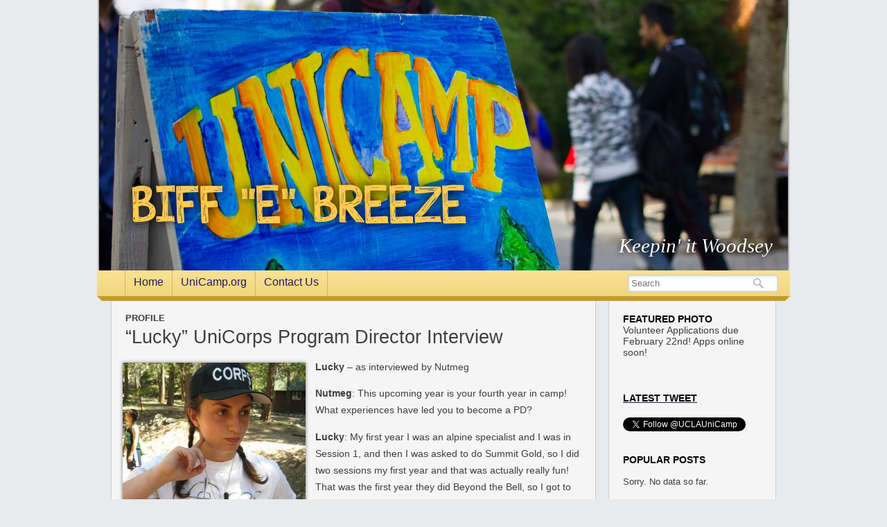

--- FILE ---
content_type: text/html; charset=UTF-8
request_url: https://biffebreeze.com/lucky-unicorps-program-director-interview/
body_size: 10522
content:
<!DOCTYPE html>
<html lang="en-US">
<head>
	<title>  &#8220;Lucky&#8221; UniCorps Program Director Interview</title>
	<meta name="description" content="  &#8220;Lucky&#8221; UniCorps Program Director Interview | Keepin&#039; it Woodsey" />
	<meta charset="UTF-8" />
	<link rel="profile" href="http://gmpg.org/xfn/11" />
	<link rel="icon" href="https://biffebreeze.com/wp-content/themes/riverglen/unicamp_favicon.ico" type="image/x-icon" />
	<link rel="pingback" href="https://biffebreeze.com/xmlrpc.php" />
	<link rel="alternate" type="application/rss+xml" title="Biff &quot;E&quot; Breeze" href="https://biffebreeze.com/feed/" />
	<link rel="alternate" type="application/atom+xml" title="Biff &quot;E&quot; Breeze" href="https://biffebreeze.com/feed/atom/" />
			<!--[if lt IE 9]>
		<script src="http://html5shim.googlecode.com/svn/trunk/html5.js"></script>
	<![endif]-->
	<meta name='robots' content='max-image-preview:large' />
<link rel="alternate" type="application/rss+xml" title="Biff &quot;E&quot; Breeze &raquo; &#8220;Lucky&#8221; UniCorps Program Director Interview Comments Feed" href="https://biffebreeze.com/lucky-unicorps-program-director-interview/feed/" />
<script type="text/javascript">
/* <![CDATA[ */
window._wpemojiSettings = {"baseUrl":"https:\/\/s.w.org\/images\/core\/emoji\/14.0.0\/72x72\/","ext":".png","svgUrl":"https:\/\/s.w.org\/images\/core\/emoji\/14.0.0\/svg\/","svgExt":".svg","source":{"concatemoji":"https:\/\/biffebreeze.com\/wp-includes\/js\/wp-emoji-release.min.js?ver=6.4.7"}};
/*! This file is auto-generated */
!function(i,n){var o,s,e;function c(e){try{var t={supportTests:e,timestamp:(new Date).valueOf()};sessionStorage.setItem(o,JSON.stringify(t))}catch(e){}}function p(e,t,n){e.clearRect(0,0,e.canvas.width,e.canvas.height),e.fillText(t,0,0);var t=new Uint32Array(e.getImageData(0,0,e.canvas.width,e.canvas.height).data),r=(e.clearRect(0,0,e.canvas.width,e.canvas.height),e.fillText(n,0,0),new Uint32Array(e.getImageData(0,0,e.canvas.width,e.canvas.height).data));return t.every(function(e,t){return e===r[t]})}function u(e,t,n){switch(t){case"flag":return n(e,"\ud83c\udff3\ufe0f\u200d\u26a7\ufe0f","\ud83c\udff3\ufe0f\u200b\u26a7\ufe0f")?!1:!n(e,"\ud83c\uddfa\ud83c\uddf3","\ud83c\uddfa\u200b\ud83c\uddf3")&&!n(e,"\ud83c\udff4\udb40\udc67\udb40\udc62\udb40\udc65\udb40\udc6e\udb40\udc67\udb40\udc7f","\ud83c\udff4\u200b\udb40\udc67\u200b\udb40\udc62\u200b\udb40\udc65\u200b\udb40\udc6e\u200b\udb40\udc67\u200b\udb40\udc7f");case"emoji":return!n(e,"\ud83e\udef1\ud83c\udffb\u200d\ud83e\udef2\ud83c\udfff","\ud83e\udef1\ud83c\udffb\u200b\ud83e\udef2\ud83c\udfff")}return!1}function f(e,t,n){var r="undefined"!=typeof WorkerGlobalScope&&self instanceof WorkerGlobalScope?new OffscreenCanvas(300,150):i.createElement("canvas"),a=r.getContext("2d",{willReadFrequently:!0}),o=(a.textBaseline="top",a.font="600 32px Arial",{});return e.forEach(function(e){o[e]=t(a,e,n)}),o}function t(e){var t=i.createElement("script");t.src=e,t.defer=!0,i.head.appendChild(t)}"undefined"!=typeof Promise&&(o="wpEmojiSettingsSupports",s=["flag","emoji"],n.supports={everything:!0,everythingExceptFlag:!0},e=new Promise(function(e){i.addEventListener("DOMContentLoaded",e,{once:!0})}),new Promise(function(t){var n=function(){try{var e=JSON.parse(sessionStorage.getItem(o));if("object"==typeof e&&"number"==typeof e.timestamp&&(new Date).valueOf()<e.timestamp+604800&&"object"==typeof e.supportTests)return e.supportTests}catch(e){}return null}();if(!n){if("undefined"!=typeof Worker&&"undefined"!=typeof OffscreenCanvas&&"undefined"!=typeof URL&&URL.createObjectURL&&"undefined"!=typeof Blob)try{var e="postMessage("+f.toString()+"("+[JSON.stringify(s),u.toString(),p.toString()].join(",")+"));",r=new Blob([e],{type:"text/javascript"}),a=new Worker(URL.createObjectURL(r),{name:"wpTestEmojiSupports"});return void(a.onmessage=function(e){c(n=e.data),a.terminate(),t(n)})}catch(e){}c(n=f(s,u,p))}t(n)}).then(function(e){for(var t in e)n.supports[t]=e[t],n.supports.everything=n.supports.everything&&n.supports[t],"flag"!==t&&(n.supports.everythingExceptFlag=n.supports.everythingExceptFlag&&n.supports[t]);n.supports.everythingExceptFlag=n.supports.everythingExceptFlag&&!n.supports.flag,n.DOMReady=!1,n.readyCallback=function(){n.DOMReady=!0}}).then(function(){return e}).then(function(){var e;n.supports.everything||(n.readyCallback(),(e=n.source||{}).concatemoji?t(e.concatemoji):e.wpemoji&&e.twemoji&&(t(e.twemoji),t(e.wpemoji)))}))}((window,document),window._wpemojiSettings);
/* ]]> */
</script>
	<style type="text/css">
	.wp-pagenavi{float:left !important; }
	</style>
  <style id='wp-emoji-styles-inline-css' type='text/css'>

	img.wp-smiley, img.emoji {
		display: inline !important;
		border: none !important;
		box-shadow: none !important;
		height: 1em !important;
		width: 1em !important;
		margin: 0 0.07em !important;
		vertical-align: -0.1em !important;
		background: none !important;
		padding: 0 !important;
	}
</style>
<link rel='stylesheet' id='wp-block-library-css' href='https://biffebreeze.com/wp-includes/css/dist/block-library/style.min.css?ver=6.4.7' type='text/css' media='all' />
<style id='classic-theme-styles-inline-css' type='text/css'>
/*! This file is auto-generated */
.wp-block-button__link{color:#fff;background-color:#32373c;border-radius:9999px;box-shadow:none;text-decoration:none;padding:calc(.667em + 2px) calc(1.333em + 2px);font-size:1.125em}.wp-block-file__button{background:#32373c;color:#fff;text-decoration:none}
</style>
<style id='global-styles-inline-css' type='text/css'>
body{--wp--preset--color--black: #000000;--wp--preset--color--cyan-bluish-gray: #abb8c3;--wp--preset--color--white: #ffffff;--wp--preset--color--pale-pink: #f78da7;--wp--preset--color--vivid-red: #cf2e2e;--wp--preset--color--luminous-vivid-orange: #ff6900;--wp--preset--color--luminous-vivid-amber: #fcb900;--wp--preset--color--light-green-cyan: #7bdcb5;--wp--preset--color--vivid-green-cyan: #00d084;--wp--preset--color--pale-cyan-blue: #8ed1fc;--wp--preset--color--vivid-cyan-blue: #0693e3;--wp--preset--color--vivid-purple: #9b51e0;--wp--preset--gradient--vivid-cyan-blue-to-vivid-purple: linear-gradient(135deg,rgba(6,147,227,1) 0%,rgb(155,81,224) 100%);--wp--preset--gradient--light-green-cyan-to-vivid-green-cyan: linear-gradient(135deg,rgb(122,220,180) 0%,rgb(0,208,130) 100%);--wp--preset--gradient--luminous-vivid-amber-to-luminous-vivid-orange: linear-gradient(135deg,rgba(252,185,0,1) 0%,rgba(255,105,0,1) 100%);--wp--preset--gradient--luminous-vivid-orange-to-vivid-red: linear-gradient(135deg,rgba(255,105,0,1) 0%,rgb(207,46,46) 100%);--wp--preset--gradient--very-light-gray-to-cyan-bluish-gray: linear-gradient(135deg,rgb(238,238,238) 0%,rgb(169,184,195) 100%);--wp--preset--gradient--cool-to-warm-spectrum: linear-gradient(135deg,rgb(74,234,220) 0%,rgb(151,120,209) 20%,rgb(207,42,186) 40%,rgb(238,44,130) 60%,rgb(251,105,98) 80%,rgb(254,248,76) 100%);--wp--preset--gradient--blush-light-purple: linear-gradient(135deg,rgb(255,206,236) 0%,rgb(152,150,240) 100%);--wp--preset--gradient--blush-bordeaux: linear-gradient(135deg,rgb(254,205,165) 0%,rgb(254,45,45) 50%,rgb(107,0,62) 100%);--wp--preset--gradient--luminous-dusk: linear-gradient(135deg,rgb(255,203,112) 0%,rgb(199,81,192) 50%,rgb(65,88,208) 100%);--wp--preset--gradient--pale-ocean: linear-gradient(135deg,rgb(255,245,203) 0%,rgb(182,227,212) 50%,rgb(51,167,181) 100%);--wp--preset--gradient--electric-grass: linear-gradient(135deg,rgb(202,248,128) 0%,rgb(113,206,126) 100%);--wp--preset--gradient--midnight: linear-gradient(135deg,rgb(2,3,129) 0%,rgb(40,116,252) 100%);--wp--preset--font-size--small: 13px;--wp--preset--font-size--medium: 20px;--wp--preset--font-size--large: 36px;--wp--preset--font-size--x-large: 42px;--wp--preset--spacing--20: 0.44rem;--wp--preset--spacing--30: 0.67rem;--wp--preset--spacing--40: 1rem;--wp--preset--spacing--50: 1.5rem;--wp--preset--spacing--60: 2.25rem;--wp--preset--spacing--70: 3.38rem;--wp--preset--spacing--80: 5.06rem;--wp--preset--shadow--natural: 6px 6px 9px rgba(0, 0, 0, 0.2);--wp--preset--shadow--deep: 12px 12px 50px rgba(0, 0, 0, 0.4);--wp--preset--shadow--sharp: 6px 6px 0px rgba(0, 0, 0, 0.2);--wp--preset--shadow--outlined: 6px 6px 0px -3px rgba(255, 255, 255, 1), 6px 6px rgba(0, 0, 0, 1);--wp--preset--shadow--crisp: 6px 6px 0px rgba(0, 0, 0, 1);}:where(.is-layout-flex){gap: 0.5em;}:where(.is-layout-grid){gap: 0.5em;}body .is-layout-flow > .alignleft{float: left;margin-inline-start: 0;margin-inline-end: 2em;}body .is-layout-flow > .alignright{float: right;margin-inline-start: 2em;margin-inline-end: 0;}body .is-layout-flow > .aligncenter{margin-left: auto !important;margin-right: auto !important;}body .is-layout-constrained > .alignleft{float: left;margin-inline-start: 0;margin-inline-end: 2em;}body .is-layout-constrained > .alignright{float: right;margin-inline-start: 2em;margin-inline-end: 0;}body .is-layout-constrained > .aligncenter{margin-left: auto !important;margin-right: auto !important;}body .is-layout-constrained > :where(:not(.alignleft):not(.alignright):not(.alignfull)){max-width: var(--wp--style--global--content-size);margin-left: auto !important;margin-right: auto !important;}body .is-layout-constrained > .alignwide{max-width: var(--wp--style--global--wide-size);}body .is-layout-flex{display: flex;}body .is-layout-flex{flex-wrap: wrap;align-items: center;}body .is-layout-flex > *{margin: 0;}body .is-layout-grid{display: grid;}body .is-layout-grid > *{margin: 0;}.has-black-color{color: var(--wp--preset--color--black) !important;}.has-cyan-bluish-gray-color{color: var(--wp--preset--color--cyan-bluish-gray) !important;}.has-white-color{color: var(--wp--preset--color--white) !important;}.has-pale-pink-color{color: var(--wp--preset--color--pale-pink) !important;}.has-vivid-red-color{color: var(--wp--preset--color--vivid-red) !important;}.has-luminous-vivid-orange-color{color: var(--wp--preset--color--luminous-vivid-orange) !important;}.has-luminous-vivid-amber-color{color: var(--wp--preset--color--luminous-vivid-amber) !important;}.has-light-green-cyan-color{color: var(--wp--preset--color--light-green-cyan) !important;}.has-vivid-green-cyan-color{color: var(--wp--preset--color--vivid-green-cyan) !important;}.has-pale-cyan-blue-color{color: var(--wp--preset--color--pale-cyan-blue) !important;}.has-vivid-cyan-blue-color{color: var(--wp--preset--color--vivid-cyan-blue) !important;}.has-vivid-purple-color{color: var(--wp--preset--color--vivid-purple) !important;}.has-black-background-color{background-color: var(--wp--preset--color--black) !important;}.has-cyan-bluish-gray-background-color{background-color: var(--wp--preset--color--cyan-bluish-gray) !important;}.has-white-background-color{background-color: var(--wp--preset--color--white) !important;}.has-pale-pink-background-color{background-color: var(--wp--preset--color--pale-pink) !important;}.has-vivid-red-background-color{background-color: var(--wp--preset--color--vivid-red) !important;}.has-luminous-vivid-orange-background-color{background-color: var(--wp--preset--color--luminous-vivid-orange) !important;}.has-luminous-vivid-amber-background-color{background-color: var(--wp--preset--color--luminous-vivid-amber) !important;}.has-light-green-cyan-background-color{background-color: var(--wp--preset--color--light-green-cyan) !important;}.has-vivid-green-cyan-background-color{background-color: var(--wp--preset--color--vivid-green-cyan) !important;}.has-pale-cyan-blue-background-color{background-color: var(--wp--preset--color--pale-cyan-blue) !important;}.has-vivid-cyan-blue-background-color{background-color: var(--wp--preset--color--vivid-cyan-blue) !important;}.has-vivid-purple-background-color{background-color: var(--wp--preset--color--vivid-purple) !important;}.has-black-border-color{border-color: var(--wp--preset--color--black) !important;}.has-cyan-bluish-gray-border-color{border-color: var(--wp--preset--color--cyan-bluish-gray) !important;}.has-white-border-color{border-color: var(--wp--preset--color--white) !important;}.has-pale-pink-border-color{border-color: var(--wp--preset--color--pale-pink) !important;}.has-vivid-red-border-color{border-color: var(--wp--preset--color--vivid-red) !important;}.has-luminous-vivid-orange-border-color{border-color: var(--wp--preset--color--luminous-vivid-orange) !important;}.has-luminous-vivid-amber-border-color{border-color: var(--wp--preset--color--luminous-vivid-amber) !important;}.has-light-green-cyan-border-color{border-color: var(--wp--preset--color--light-green-cyan) !important;}.has-vivid-green-cyan-border-color{border-color: var(--wp--preset--color--vivid-green-cyan) !important;}.has-pale-cyan-blue-border-color{border-color: var(--wp--preset--color--pale-cyan-blue) !important;}.has-vivid-cyan-blue-border-color{border-color: var(--wp--preset--color--vivid-cyan-blue) !important;}.has-vivid-purple-border-color{border-color: var(--wp--preset--color--vivid-purple) !important;}.has-vivid-cyan-blue-to-vivid-purple-gradient-background{background: var(--wp--preset--gradient--vivid-cyan-blue-to-vivid-purple) !important;}.has-light-green-cyan-to-vivid-green-cyan-gradient-background{background: var(--wp--preset--gradient--light-green-cyan-to-vivid-green-cyan) !important;}.has-luminous-vivid-amber-to-luminous-vivid-orange-gradient-background{background: var(--wp--preset--gradient--luminous-vivid-amber-to-luminous-vivid-orange) !important;}.has-luminous-vivid-orange-to-vivid-red-gradient-background{background: var(--wp--preset--gradient--luminous-vivid-orange-to-vivid-red) !important;}.has-very-light-gray-to-cyan-bluish-gray-gradient-background{background: var(--wp--preset--gradient--very-light-gray-to-cyan-bluish-gray) !important;}.has-cool-to-warm-spectrum-gradient-background{background: var(--wp--preset--gradient--cool-to-warm-spectrum) !important;}.has-blush-light-purple-gradient-background{background: var(--wp--preset--gradient--blush-light-purple) !important;}.has-blush-bordeaux-gradient-background{background: var(--wp--preset--gradient--blush-bordeaux) !important;}.has-luminous-dusk-gradient-background{background: var(--wp--preset--gradient--luminous-dusk) !important;}.has-pale-ocean-gradient-background{background: var(--wp--preset--gradient--pale-ocean) !important;}.has-electric-grass-gradient-background{background: var(--wp--preset--gradient--electric-grass) !important;}.has-midnight-gradient-background{background: var(--wp--preset--gradient--midnight) !important;}.has-small-font-size{font-size: var(--wp--preset--font-size--small) !important;}.has-medium-font-size{font-size: var(--wp--preset--font-size--medium) !important;}.has-large-font-size{font-size: var(--wp--preset--font-size--large) !important;}.has-x-large-font-size{font-size: var(--wp--preset--font-size--x-large) !important;}
body{--wp--preset--color--black: #000000;--wp--preset--color--cyan-bluish-gray: #abb8c3;--wp--preset--color--white: #ffffff;--wp--preset--color--pale-pink: #f78da7;--wp--preset--color--vivid-red: #cf2e2e;--wp--preset--color--luminous-vivid-orange: #ff6900;--wp--preset--color--luminous-vivid-amber: #fcb900;--wp--preset--color--light-green-cyan: #7bdcb5;--wp--preset--color--vivid-green-cyan: #00d084;--wp--preset--color--pale-cyan-blue: #8ed1fc;--wp--preset--color--vivid-cyan-blue: #0693e3;--wp--preset--color--vivid-purple: #9b51e0;--wp--preset--gradient--vivid-cyan-blue-to-vivid-purple: linear-gradient(135deg,rgba(6,147,227,1) 0%,rgb(155,81,224) 100%);--wp--preset--gradient--light-green-cyan-to-vivid-green-cyan: linear-gradient(135deg,rgb(122,220,180) 0%,rgb(0,208,130) 100%);--wp--preset--gradient--luminous-vivid-amber-to-luminous-vivid-orange: linear-gradient(135deg,rgba(252,185,0,1) 0%,rgba(255,105,0,1) 100%);--wp--preset--gradient--luminous-vivid-orange-to-vivid-red: linear-gradient(135deg,rgba(255,105,0,1) 0%,rgb(207,46,46) 100%);--wp--preset--gradient--very-light-gray-to-cyan-bluish-gray: linear-gradient(135deg,rgb(238,238,238) 0%,rgb(169,184,195) 100%);--wp--preset--gradient--cool-to-warm-spectrum: linear-gradient(135deg,rgb(74,234,220) 0%,rgb(151,120,209) 20%,rgb(207,42,186) 40%,rgb(238,44,130) 60%,rgb(251,105,98) 80%,rgb(254,248,76) 100%);--wp--preset--gradient--blush-light-purple: linear-gradient(135deg,rgb(255,206,236) 0%,rgb(152,150,240) 100%);--wp--preset--gradient--blush-bordeaux: linear-gradient(135deg,rgb(254,205,165) 0%,rgb(254,45,45) 50%,rgb(107,0,62) 100%);--wp--preset--gradient--luminous-dusk: linear-gradient(135deg,rgb(255,203,112) 0%,rgb(199,81,192) 50%,rgb(65,88,208) 100%);--wp--preset--gradient--pale-ocean: linear-gradient(135deg,rgb(255,245,203) 0%,rgb(182,227,212) 50%,rgb(51,167,181) 100%);--wp--preset--gradient--electric-grass: linear-gradient(135deg,rgb(202,248,128) 0%,rgb(113,206,126) 100%);--wp--preset--gradient--midnight: linear-gradient(135deg,rgb(2,3,129) 0%,rgb(40,116,252) 100%);--wp--preset--font-size--small: 13px;--wp--preset--font-size--medium: 20px;--wp--preset--font-size--large: 36px;--wp--preset--font-size--x-large: 42px;--wp--preset--spacing--20: 0.44rem;--wp--preset--spacing--30: 0.67rem;--wp--preset--spacing--40: 1rem;--wp--preset--spacing--50: 1.5rem;--wp--preset--spacing--60: 2.25rem;--wp--preset--spacing--70: 3.38rem;--wp--preset--spacing--80: 5.06rem;--wp--preset--shadow--natural: 6px 6px 9px rgba(0, 0, 0, 0.2);--wp--preset--shadow--deep: 12px 12px 50px rgba(0, 0, 0, 0.4);--wp--preset--shadow--sharp: 6px 6px 0px rgba(0, 0, 0, 0.2);--wp--preset--shadow--outlined: 6px 6px 0px -3px rgba(255, 255, 255, 1), 6px 6px rgba(0, 0, 0, 1);--wp--preset--shadow--crisp: 6px 6px 0px rgba(0, 0, 0, 1);}:where(.is-layout-flex){gap: 0.5em;}:where(.is-layout-grid){gap: 0.5em;}body .is-layout-flow > .alignleft{float: left;margin-inline-start: 0;margin-inline-end: 2em;}body .is-layout-flow > .alignright{float: right;margin-inline-start: 2em;margin-inline-end: 0;}body .is-layout-flow > .aligncenter{margin-left: auto !important;margin-right: auto !important;}body .is-layout-constrained > .alignleft{float: left;margin-inline-start: 0;margin-inline-end: 2em;}body .is-layout-constrained > .alignright{float: right;margin-inline-start: 2em;margin-inline-end: 0;}body .is-layout-constrained > .aligncenter{margin-left: auto !important;margin-right: auto !important;}body .is-layout-constrained > :where(:not(.alignleft):not(.alignright):not(.alignfull)){max-width: var(--wp--style--global--content-size);margin-left: auto !important;margin-right: auto !important;}body .is-layout-constrained > .alignwide{max-width: var(--wp--style--global--wide-size);}body .is-layout-flex{display: flex;}body .is-layout-flex{flex-wrap: wrap;align-items: center;}body .is-layout-flex > *{margin: 0;}body .is-layout-grid{display: grid;}body .is-layout-grid > *{margin: 0;}.has-black-color{color: var(--wp--preset--color--black) !important;}.has-cyan-bluish-gray-color{color: var(--wp--preset--color--cyan-bluish-gray) !important;}.has-white-color{color: var(--wp--preset--color--white) !important;}.has-pale-pink-color{color: var(--wp--preset--color--pale-pink) !important;}.has-vivid-red-color{color: var(--wp--preset--color--vivid-red) !important;}.has-luminous-vivid-orange-color{color: var(--wp--preset--color--luminous-vivid-orange) !important;}.has-luminous-vivid-amber-color{color: var(--wp--preset--color--luminous-vivid-amber) !important;}.has-light-green-cyan-color{color: var(--wp--preset--color--light-green-cyan) !important;}.has-vivid-green-cyan-color{color: var(--wp--preset--color--vivid-green-cyan) !important;}.has-pale-cyan-blue-color{color: var(--wp--preset--color--pale-cyan-blue) !important;}.has-vivid-cyan-blue-color{color: var(--wp--preset--color--vivid-cyan-blue) !important;}.has-vivid-purple-color{color: var(--wp--preset--color--vivid-purple) !important;}.has-black-background-color{background-color: var(--wp--preset--color--black) !important;}.has-cyan-bluish-gray-background-color{background-color: var(--wp--preset--color--cyan-bluish-gray) !important;}.has-white-background-color{background-color: var(--wp--preset--color--white) !important;}.has-pale-pink-background-color{background-color: var(--wp--preset--color--pale-pink) !important;}.has-vivid-red-background-color{background-color: var(--wp--preset--color--vivid-red) !important;}.has-luminous-vivid-orange-background-color{background-color: var(--wp--preset--color--luminous-vivid-orange) !important;}.has-luminous-vivid-amber-background-color{background-color: var(--wp--preset--color--luminous-vivid-amber) !important;}.has-light-green-cyan-background-color{background-color: var(--wp--preset--color--light-green-cyan) !important;}.has-vivid-green-cyan-background-color{background-color: var(--wp--preset--color--vivid-green-cyan) !important;}.has-pale-cyan-blue-background-color{background-color: var(--wp--preset--color--pale-cyan-blue) !important;}.has-vivid-cyan-blue-background-color{background-color: var(--wp--preset--color--vivid-cyan-blue) !important;}.has-vivid-purple-background-color{background-color: var(--wp--preset--color--vivid-purple) !important;}.has-black-border-color{border-color: var(--wp--preset--color--black) !important;}.has-cyan-bluish-gray-border-color{border-color: var(--wp--preset--color--cyan-bluish-gray) !important;}.has-white-border-color{border-color: var(--wp--preset--color--white) !important;}.has-pale-pink-border-color{border-color: var(--wp--preset--color--pale-pink) !important;}.has-vivid-red-border-color{border-color: var(--wp--preset--color--vivid-red) !important;}.has-luminous-vivid-orange-border-color{border-color: var(--wp--preset--color--luminous-vivid-orange) !important;}.has-luminous-vivid-amber-border-color{border-color: var(--wp--preset--color--luminous-vivid-amber) !important;}.has-light-green-cyan-border-color{border-color: var(--wp--preset--color--light-green-cyan) !important;}.has-vivid-green-cyan-border-color{border-color: var(--wp--preset--color--vivid-green-cyan) !important;}.has-pale-cyan-blue-border-color{border-color: var(--wp--preset--color--pale-cyan-blue) !important;}.has-vivid-cyan-blue-border-color{border-color: var(--wp--preset--color--vivid-cyan-blue) !important;}.has-vivid-purple-border-color{border-color: var(--wp--preset--color--vivid-purple) !important;}.has-vivid-cyan-blue-to-vivid-purple-gradient-background{background: var(--wp--preset--gradient--vivid-cyan-blue-to-vivid-purple) !important;}.has-light-green-cyan-to-vivid-green-cyan-gradient-background{background: var(--wp--preset--gradient--light-green-cyan-to-vivid-green-cyan) !important;}.has-luminous-vivid-amber-to-luminous-vivid-orange-gradient-background{background: var(--wp--preset--gradient--luminous-vivid-amber-to-luminous-vivid-orange) !important;}.has-luminous-vivid-orange-to-vivid-red-gradient-background{background: var(--wp--preset--gradient--luminous-vivid-orange-to-vivid-red) !important;}.has-very-light-gray-to-cyan-bluish-gray-gradient-background{background: var(--wp--preset--gradient--very-light-gray-to-cyan-bluish-gray) !important;}.has-cool-to-warm-spectrum-gradient-background{background: var(--wp--preset--gradient--cool-to-warm-spectrum) !important;}.has-blush-light-purple-gradient-background{background: var(--wp--preset--gradient--blush-light-purple) !important;}.has-blush-bordeaux-gradient-background{background: var(--wp--preset--gradient--blush-bordeaux) !important;}.has-luminous-dusk-gradient-background{background: var(--wp--preset--gradient--luminous-dusk) !important;}.has-pale-ocean-gradient-background{background: var(--wp--preset--gradient--pale-ocean) !important;}.has-electric-grass-gradient-background{background: var(--wp--preset--gradient--electric-grass) !important;}.has-midnight-gradient-background{background: var(--wp--preset--gradient--midnight) !important;}.has-small-font-size{font-size: var(--wp--preset--font-size--small) !important;}.has-medium-font-size{font-size: var(--wp--preset--font-size--medium) !important;}.has-large-font-size{font-size: var(--wp--preset--font-size--large) !important;}.has-x-large-font-size{font-size: var(--wp--preset--font-size--x-large) !important;}
.wp-block-navigation a:where(:not(.wp-element-button)){color: inherit;}
:where(.wp-block-post-template.is-layout-flex){gap: 1.25em;}:where(.wp-block-post-template.is-layout-grid){gap: 1.25em;}
:where(.wp-block-columns.is-layout-flex){gap: 2em;}:where(.wp-block-columns.is-layout-grid){gap: 2em;}
.wp-block-pullquote{font-size: 1.5em;line-height: 1.6;}
</style>
<link rel='stylesheet' id='wordpress-popular-posts-css-css' href='https://biffebreeze.com/wp-content/plugins/wordpress-popular-posts/assets/css/wpp.css?ver=6.3.4' type='text/css' media='all' />
<link rel='stylesheet' id='wp-pagenavi-style-css' href='https://biffebreeze.com/wp-content/plugins/wp-pagenavi-style/css/css3_black.css?ver=1.0' type='text/css' media='all' />
<script type="text/javascript" src="https://biffebreeze.com/wp-includes/js/jquery/jquery.min.js?ver=3.7.1" id="jquery-core-js"></script>
<script type="text/javascript" src="https://biffebreeze.com/wp-includes/js/jquery/jquery-migrate.min.js?ver=3.4.1" id="jquery-migrate-js"></script>
<script type="text/javascript" src="https://biffebreeze.com/wp-content/plugins/wp-google-analytics/wp-google-analytics.js?ver=0.0.3" id="wp-google-analytics-js"></script>
<script type="application/json" id="wpp-json">

{"sampling_active":0,"sampling_rate":100,"ajax_url":"https:\/\/biffebreeze.com\/wp-json\/wordpress-popular-posts\/v1\/popular-posts","api_url":"https:\/\/biffebreeze.com\/wp-json\/wordpress-popular-posts","ID":0,"token":"f1beb3e75b","lang":0,"debug":0}
{"sampling_active":0,"sampling_rate":100,"ajax_url":"https:\/\/biffebreeze.com\/wp-json\/wordpress-popular-posts\/v1\/popular-posts","api_url":"https:\/\/biffebreeze.com\/wp-json\/wordpress-popular-posts","ID":25,"token":"f1beb3e75b","lang":0,"debug":0}

</script>
<script type="text/javascript" src="https://biffebreeze.com/wp-content/plugins/wordpress-popular-posts/assets/js/wpp.min.js?ver=6.3.4" id="wpp-js-js"></script>
<link rel="https://api.w.org/" href="https://biffebreeze.com/wp-json/" /><link rel="alternate" type="application/json" href="https://biffebreeze.com/wp-json/wp/v2/posts/25" /><link rel="EditURI" type="application/rsd+xml" title="RSD" href="https://biffebreeze.com/xmlrpc.php?rsd" />
<!--built on the Whiteboard Framework-->
<link rel="canonical" href="https://biffebreeze.com/lucky-unicorps-program-director-interview/" />
<link rel='shortlink' href='https://biffebreeze.com/?p=25' />
<link rel="alternate" type="application/json+oembed" href="https://biffebreeze.com/wp-json/oembed/1.0/embed?url=https%3A%2F%2Fbiffebreeze.com%2Flucky-unicorps-program-director-interview%2F" />
<link rel="alternate" type="text/xml+oembed" href="https://biffebreeze.com/wp-json/oembed/1.0/embed?url=https%3A%2F%2Fbiffebreeze.com%2Flucky-unicorps-program-director-interview%2F&#038;format=xml" />
	<style type="text/css">
	 .wp-pagenavi
	{
		font-size:12px !important;
	}
	</style>
	            <style id="wpp-loading-animation-styles">@-webkit-keyframes bgslide{from{background-position-x:0}to{background-position-x:-200%}}@keyframes bgslide{from{background-position-x:0}to{background-position-x:-200%}}.wpp-widget-placeholder,.wpp-widget-block-placeholder,.wpp-shortcode-placeholder{margin:0 auto;width:60px;height:3px;background:#dd3737;background:linear-gradient(90deg,#dd3737 0%,#571313 10%,#dd3737 100%);background-size:200% auto;border-radius:3px;-webkit-animation:bgslide 1s infinite linear;animation:bgslide 1s infinite linear}</style>
             		<link rel="stylesheet" type="text/css" media="all" href="https://biffebreeze.com/wp-content/themes/riverglen/normalize.css" />
	<link rel="stylesheet" type="text/css" media="all" href="https://biffebreeze.com/wp-content/themes/riverglen/style.css" />
	<script type="text/javascript" src="https://biffebreeze.com/wp-content/themes/riverglen/functions.js"></script>
</head>

<body class="post-template-default single single-post postid-25 single-format-standard cat-6-id">
<!-- Facebook Like Button Script -->
<div id="fb-root"></div>
<script>(function(d, s, id) {
  var js, fjs = d.getElementsByTagName(s)[0];
  if (d.getElementById(id)) return;
  js = d.createElement(s); js.id = id;
  js.src = "//connect.facebook.net/en_US/all.js#xfbml=1&appId=72296391616";
  fjs.parentNode.insertBefore(js, fjs);
}(document, 'script', 'facebook-jssdk'));</script>
<!-- End Facebook Like button Script -->

<div class="none">
	<p><a href="#content">Skip to Content</a></p></div><!--.none-->
<div id="main"><!-- this encompasses the entire Web site -->
	<div id="header"><header>
		<div class="container">
			<div id="title">
					<h1 id="logo"><a href="https://biffebreeze.com/" title="Keepin&#039; it Woodsey">Biff &quot;E&quot; Breeze</a></h1>
					<h2 id="tagline">Keepin&#039; it Woodsey</h2>
			</div><!--#title-->
			<div id="header-image" class="container">
				<img src="https://biffebreeze.com/wp-content/uploads/2013/02/cropped-IMG_0571.jpg" alt="Biff &quot;E&quot; Breeze" />
			</div><!--#header-image-->
			<div id="nav-primary" class="nav"><nav>
				<div class="menu-about-container"><ul id="menu-about" class="menu"><li id="menu-item-19" class="menu-item menu-item-type-custom menu-item-object-custom menu-item-home menu-item-19"><a href="https://biffebreeze.com">Home</a></li>
<li id="menu-item-13" class="menu-item menu-item-type-custom menu-item-object-custom menu-item-13"><a href="http://www.unicamp.org">UniCamp.org</a></li>
<li id="menu-item-252" class="menu-item menu-item-type-post_type menu-item-object-page menu-item-252"><a href="https://biffebreeze.com/contact-us/">Contact Us</a></li>
</ul></div>			
				<form id="head_search" method="get" action="/">
					<input type="text" placeholder="Search" name="s" value=""></input>
				</form>
			</nav>
			<!-- Nav corners -->
<!-- 			<div class="nav_leftcorner"></div><div class="nav_rightcorner"></div><div id="nav_shadow"></div> -->
			<div class="nav-shadow-unified"></div>
			</div><!--#nav-primary-->
			<!-- Wigitized Header -->			<div class="clear"></div>
		</div><!--.container-->
	</header></div><!--#header-->
	<div class="container" id="site-container"><div id="sidebar">
	<ul>
		<div class="widget-area widget-sidebar"><ul><h3>Featured Photo</h3>			<div class="textwidget">Volunteer Applications due February 22nd! Apps online soon! </div>
		</ul></div><div class="widget-area widget-sidebar"><ul><a class="twitter-timeline" data-dnt=true href="https://twitter.com/UCLAUnicamp" data-widget-id=""><h3>Latest Tweet</h3></a>
		      <script>!function(d,s,id){var js,fjs=d.getElementsByTagName(s)[0];if(!d.getElementById(id)){js=d.createElement(s);js.id=id;js.src="//platform.twitter.com/widgets.js";fjs.parentNode.insertBefore(js,fjs);}}(document,"script","twitter-wjs");</script></ul></div><div class="widget-area widget-sidebar"><ul>			<div class="textwidget"><a href="https://twitter.com/UCLAUniCamp" class="twitter-follow-button" data-show-count="false">Follow @UCLAUniCamp</a>
<script>!function(d,s,id){var js,fjs=d.getElementsByTagName(s)[0];if(!d.getElementById(id)){js=d.createElement(s);js.id=id;js.src="//platform.twitter.com/widgets.js";fjs.parentNode.insertBefore(js,fjs);}}(document,"script","twitter-wjs");</script></div>
		</ul></div>
<div class="widget-area widget-sidebar"><ul>
<h3>Popular Posts</h3><p class="wpp-no-data">Sorry. No data so far.</p>
</ul></div>
<div class="widget-area widget-sidebar"><ul><h3>Categories</h3>
			<ul>
					<li class="cat-item cat-item-7"><a href="https://biffebreeze.com/category/educational/">Education</a> (2)
</li>
	<li class="cat-item cat-item-10"><a href="https://biffebreeze.com/category/history/">Historical Articles</a> (1)
</li>
	<li class="cat-item cat-item-5"><a href="https://biffebreeze.com/category/educational/how-to/">How To Article</a> (1)
</li>
	<li class="cat-item cat-item-12"><a href="https://biffebreeze.com/category/humaninterest/">Human Interest</a> (9)
</li>
	<li class="cat-item cat-item-4"><a href="https://biffebreeze.com/category/news-info/">News &amp; Info</a> (19)
</li>
	<li class="cat-item cat-item-6"><a href="https://biffebreeze.com/category/profile/">Profile</a> (9)
</li>
	<li class="cat-item cat-item-21"><a href="https://biffebreeze.com/category/snapshots/">Snapshots</a> (3)
</li>
	<li class="cat-item cat-item-13"><a href="https://biffebreeze.com/category/songs-stories-games/">Songs, Stories &amp; Games</a> (1)
</li>
	<li class="cat-item cat-item-1"><a href="https://biffebreeze.com/category/uncategorized/">Uncategorized</a> (13)
</li>
	<li class="cat-item cat-item-20"><a href="https://biffebreeze.com/category/why-do-i-do-unicamp/">Why do I do UniCamp?</a> (14)
</li>
			</ul>

			</ul></div>	</ul>
</div><!--sidebar--><div id="content">
			<div id="post-25" class="post post-25 type-post status-publish format-standard hentry category-profile cat-6-id">

			<article>
				<h5><a href="https://biffebreeze.com/category/profile/" rel="category tag">Profile</a></h5>
				<h2><a href="https://biffebreeze.com/lucky-unicorps-program-director-interview/" title="&#8220;Lucky&#8221; UniCorps Program Director Interview" rel="bookmark">&#8220;Lucky&#8221; UniCorps Program Director Interview</a></h2>
								<div class="post-content">
					<p><strong><a href="https://biffebreeze.com/leadership-co-revelations/img_0416/" rel="attachment wp-att-32"><img fetchpriority="high" decoding="async" class="alignnone size-medium wp-image-32" title="Lucky" src="https://biffebreeze.com/wp-content/uploads/2012/02/IMG_0416-e1329523874126-264x300.jpg" alt="" width="264" height="300" srcset="https://biffebreeze.com/wp-content/uploads/2012/02/IMG_0416-e1329523874126-264x300.jpg 264w, https://biffebreeze.com/wp-content/uploads/2012/02/IMG_0416-e1329523874126-670x759.jpg 670w" sizes="(max-width: 264px) 100vw, 264px" /></a>Lucky</strong> &#8211; as interviewed by Nutmeg</p>
<p><strong>Nutmeg</strong>: This upcoming year is your fourth year in camp! What experiences have led you to become a PD?</p>
<p><strong>Lucky</strong>: My first year I was an alpine specialist and I was in Session 1, and then I was asked to do Summit Gold, so I did two sessions my first year and that was actually really fun! That was the first year they did Beyond the Bell, so I got to do both Classic Camp and Beyond the Bell in the same year, and it was interesting to see the differences between those two different kinds of sessions.</p>
<p><strong>Nutmeg</strong>: What were the most notable differences that you noticed? What made an impact on you?<span id="more-25"></span></p>
<p><strong>Lucky</strong>: Classic Camp was, I guess, a lot crazier? [<em>laughs</em>] I was adopted into a boys unit, and they were just really rambunctious, they were like 11 and 12 and not really into it, but they were still really good kids. In Summit Gold though, I was adopted into Unit 1, and I got to be with girls- girls that were, you know, about to graduate from high school- and it was nice because it was just so calm. There were no kids running everywhere, it was just like everyone was supportive of each other and that’s so nice to see in campers. Like Classic Camp has its strengths too, but definitely so did Gold, and I realized I loved working with the older campers.</p>
<p><strong>Nutmeg</strong>: How was your first experience in UniCorps?</p>
<p><strong>Lucky</strong>: My second year of camp I applied for Corps, and my Corps advisors in my first year told me I should apply, so I applied and I loved it. I had the best kids ever, it was the best week of my life, and the best week of camp I’ve ever had- I’m still in contact with almost all those kids, a really good 3 or 4 I talk to on a regular basis, and one of them I’ve probably done at least 25 proofs of his college essays. (<em>laughs</em>) But yeah I loved it, so the next year I applied for Corps PD.</p>
<p><strong>Nutmeg</strong>: What drew you towards PD? Are you glad you did it?</p>
<p><strong>Lucky</strong>: IT was overwhelming at first, but there’s something about Corps that just draws me in, and think it has such a good model to it, and it&#8217;s really integral to teach these kids humility and service to others and being able to take that back down the mountain and bring that back into your own community and knowing that you can instill change, all those kinds of things, so I guess that’s why I decided to do it. This year, I was kind of hesitant about what I wanted to do and I really wanted kids again, so it was a long process, and I was wondering if I should do WALL or another OCP- but I really wanted to stick to the older camper programs, I feel like I connect with those kids the most- so I ended up doing PD again. There are a lot of things I think I can improve upon, and do better, and I feel like I have that advantage, so I can learn and grow and I hope it can be an even better program than it was last year.</p>
<p><strong>Nutmeg</strong>: What are some things you want to change this year?</p>
<p><strong>Lucky: </strong>I think we’re doing a little bit more in-depth training, like before camp and even before spring quarter, and Scrum and I are really focusing on fundraising. And in terms of Corps as a program, we really just want to instill this humility, because I think service to others feels good, and it makes you feel good about yourself, but sometimes doing someone else’s dishes feels very humbling, and you’re doing them for younger campers, so its like doing something for someone who can’t really help themselves. They know<br />
that they’re basically now like the adults of camp, so they really need to step up and be that role model for the others- although its not the most glamorous of work, its something we want them to learn, so they can take that back home and realize that they have something to do for others too. Another thing we really want to do is emphasize finding their passion, so if basketball’s your passion, you can go teach a group of younger kids at the YMCA, or bringing it back to your community, and just bringing whatever they really find passion in, and turn it into some kind of community service.</p>
<p><strong>Nutmeg</strong>: Sooo Lucky- why do you do camp?</p>
<p><strong>Lucky</strong>: There are so many reasons… I think I do camp because, I mean- camp really means a lot to me, its something that I think kept me in college, and it really means a lot to me to see kids really blossom up the mountain and realize that they can do the same thing back home, and really accomplish what they set their minds to, I just love spending time with the kids, I think that’s the best part. And being able to do it with you know, a hundred other volunteers that are just as excited and willing to help them and finding friends that you know you’re going to be friends with for a long time, you know, only adds to it (<em>laughs</em>) I think that’s why I do camp. Yeah.</p>
				</div>
				<div class="post-meta">
					<!-- Twitter button -->
					<a href="https://twitter.com/share" class="twitter-share-button" data-url="https://biffebreeze.com/lucky-unicorps-program-director-interview/" data-text="&#8220;Lucky&#8221; UniCorps Program Director Interview https://biffebreeze.com/lucky-unicorps-program-director-interview/" data-via="UCLAUnicamp">Tweet</a>
					<script>!function(d,s,id){var js,fjs=d.getElementsByTagName(s)[0];if(!d.getElementById(id)){js=d.createElement(s);js.id=id;js.src="//platform.twitter.com/widgets.js";fjs.parentNode.insertBefore(js,fjs);}}(document,"script","twitter-wjs");</script>
					<!-- Facebook Button -->
					<div class="fb-like" data-href="https://biffebreeze.com/lucky-unicorps-program-director-interview/" data-send="false" data-layout="button_count" data-width="100" data-show-faces="true"></div>
<!-- 					<p>Written on February 18, 2012 at 12:12 am, by <a href="https://biffebreeze.com/author/biffebreeze/" title="Posts by biffebreeze" rel="author">biffebreeze</a></p> -->
					<p class="post-time-comment">February 18, 2012 &bull; <a href="https://biffebreeze.com/lucky-unicorps-program-director-interview/#respond">Comments (0)</a>					<p></p>
				<p class="rss_feed"><a href="https://biffebreeze.com/feed/" rel="nofollow">RSS Feed</a></p>
				<p class="rss_feed"><a href="https://biffebreeze.com/lucky-unicorps-program-director-interview/feed/">Comment RSS Feed</a></p>
				</div><!--.postMeta-->
			</article>

			<!--
			<div id="post-author">
				<h3>Written by <a href="https://biffebreeze.com/author/biffebreeze/" title="Posts by biffebreeze" rel="author">biffebreeze</a></h3>
				<p class="gravatar"><img alt='' src='https://secure.gravatar.com/avatar/82e4992f895be282b2d66277f25702e6?s=80&#038;d=mm&#038;r=g' srcset='https://secure.gravatar.com/avatar/82e4992f895be282b2d66277f25702e6?s=160&#038;d=mm&#038;r=g 2x' class='avatar avatar-80 photo' height='80' width='80' decoding='async'/></p>
				<div id="authorDescription">
					 
					<div id="author-link">
						<p>View all posts by: <a href="https://biffebreeze.com/author/biffebreeze/" title="Posts by biffebreeze" rel="author">biffebreeze</a></p>
					</div><!--#author-link-->
				</div><!--#author-description -->
			</div><!--#post-author-->
			

		</div><!-- #post-## -->

<!--
		<div class="newer-older">
			<p class="older"><a href="https://biffebreeze.com/oh-woodsey-love/" rel="prev">&laquo; Previous post</a></p>
			<p class="newer"><a href="https://biffebreeze.com/fiji-why-do-i-do-camp/" rel="next">Next Post &raquo;</a></p>
		</div><!--.newer-older-->

		<div id="comments">
	<div id="comments-info">
	<!-- Prevents loading the file directly -->
		
	<!-- Password Required -->
		
	 <!-- variable for alternating comment styles -->
		    <p>No comments yet. You should be kind and add one!</p>
		</div> <!-- end div#comments-info -->
	
	<div id="comments-form-wrapper">
	<div id="comments-form">
		<h3>Leave a comment</h3>
									<form action="https://biffebreeze.com/wp-comments-post.php" method="post" id="commentform">
					<!-- 			            	<p>Allowed HTML tags: &lt;a href=&quot;&quot; title=&quot;&quot;&gt; &lt;abbr title=&quot;&quot;&gt; &lt;acronym title=&quot;&quot;&gt; &lt;b&gt; &lt;blockquote cite=&quot;&quot;&gt; &lt;cite&gt; &lt;code&gt; &lt;del datetime=&quot;&quot;&gt; &lt;em&gt; &lt;i&gt; &lt;q cite=&quot;&quot;&gt; &lt;s&gt; &lt;strike&gt; &lt;strong&gt; </p> -->
			            	<p>
								<label for="author">Name *</label>
								<input type="text" name="author" id="author" value="" size="22" tabindex="1" />
							</p>
							<p>
								<label for="email">Email Address *</label>
								<input type="text" name="email" id="email" value="" size="22" tabindex="2" />
							</p>
<!--
							<p>
								<label for="url">Website</label>
								<input type="text" name="url" id="url" value="" size="22" tabindex="3" />
							</p>
-->
													<p>
								<label for="comment">Comment</label>
								<textarea name="comment" id="comment" cols="100%" rows="10" tabindex="4"></textarea>
							</p>
							<p>
								<button name="submit" type="submit" id="submit" tabindex="5" value="Submit Comment" class="comment-submit">Submit Comment</button>
								<input type="hidden" name="comment_post_ID" value="25" />
							</p>
				         <p style="display: none;"><input type="hidden" id="akismet_comment_nonce" name="akismet_comment_nonce" value="d56c2d32a0" /></p><p style="display: none !important;"><label>&#916;<textarea name="ak_hp_textarea" cols="45" rows="8" maxlength="100"></textarea></label><input type="hidden" id="ak_js_1" name="ak_js" value="75"/><script>document.getElementById( "ak_js_1" ).setAttribute( "value", ( new Date() ).getTime() );</script></p>			     </form>
				<p><small>By submitting a comment you grant Biff &quot;E&quot; Breeze a perpetual license to reproduce your words and name/web site in attribution. Inappropriate and irrelevant comments will be removed at an admin’s discretion. Your email is used for verification purposes only, it will never be shared.</small></p>
						</div><!--#commentsForm-->
	</div><!--#comments-form-wrapper-->
</div><!--#comments-->
	</div><!--#content-->
<script type='text/javascript'>
	var _gaq = _gaq || [];
	_gaq.push(['_setAccount', 'UA-30835383-1']);
_gaq.push(['_trackPageview']);

	(function() {
		var ga = document.createElement('script'); ga.type = 'text/javascript'; ga.async = true;
		ga.src = ('https:' == document.location.protocol ? 'https://ssl' : 'http://www') + '.google-analytics.com/ga.js';
		var s = document.getElementsByTagName('script')[0]; s.parentNode.insertBefore(ga, s);
	})();
</script>
	<div class="clear"></div>
	</div><!--.container-->
	<div id="footer">
	<!-- Nav corners -->
	<div class="nav-shadow-unified-bottom"></div>
	<footer>
			<!--Wigitized Footer--><!-- 			<p><a href="#main">Top</a></p> -->
			<p>&copy; 2026 <a href="http://www.unicamp.org/" title="Keepin&#039; it Woodsey">UCLA UniCamp</a>. All Rights Reserved.</p>
	</footer></div><!--#footer-->
</div><!--#main-->
<script defer type="text/javascript" src="https://biffebreeze.com/wp-content/plugins/akismet/_inc/akismet-frontend.js?ver=1696464434" id="akismet-frontend-js"></script>
</body>
</html>

--- FILE ---
content_type: text/css
request_url: https://biffebreeze.com/wp-content/themes/riverglen/style.css
body_size: 3558
content:
@charset utf-8;
/*
Theme Name: River Glen
Theme URI: http://unicamp.org/
Author: Blitzen
Author URI: http://blutz.bol.ucla.edu/
Description: River Glen is a theme built for Biff-"E"-Breeze. It has a blue/gold color scheme with large photos and a header photo and quote that are easily changed from the admin interface.
Version: 1 Beta

 * Built on the Whiteboard Framework
 * http://whiteboardframework.com
 */

/*
 * The Whiteboard Framework is licensed under the GPL license.
 * Feel free to use the Whiteboard Framework for commercial and non-commercial ventures.
 * We require a link in the CSS file and request a link on the website
*/

/* Appleberry Font */
@font-face {
	font-family:"appleberry";
	src:url("fonts/appleberry.eotasdf?") format("eot"),
	    url("fonts/appleberry.woff") format("woff"),
	    url("fonts/appleberry.ttf") format("truetype"),
	    url("fonts/appleberry.svg#appleberry") format("svg");
	font-weight:normal;font-style:normal;
}

/*
List of divs in Whiteboard
Note that this list does not include the dynamically generated ids and classes, such as the body classes, the post ids, etc
*/

* {
	font-family: "Helvetica Neue", "Helvetica", "Arial", sans-serif;
	font-size:1em;
}

p {
	color:#3e3e3e;
	font-weight:300;
	font-size: 0.9em;
	line-height: 1.7em;
}

a {
	color:#1c175a;
}
a:visited {
	color:#4b175a;
}
p.zero-margin {
	margin:0;
}

small {
	line-height: 1em;
}

html {
	height:100%;
	width:100%;
}
h3 {
	color: #3E3E3E;
	text-transform: uppercase;
	font-size: 1em;
}

body {
	background-color:#e9eaec;
	height:100%;
	width:100%;
	margin: 0;
	padding: 0;
	position: absolute;
}

#main {
	margin-left:auto;
	margin-right:auto;
	width:960px;
}

header {
	width:1000px;
	position:relative;
	left:-20px;
	z-index:50;
}
	div#title {
	    top: 255px;
	    width: 95%;
	    margin: -11px auto; auto;
	    position: relative;
	    height: 0;
	}
	div#header-image {
		height: 391px;
		background-repeat: no-repeat;
		-webkit-background-size: cover;
		-moz-background-size: cover;
		-o-background-size: cover;
		background-size: cover;
		margin-bottom: -16px;
		box-shadow: 0px 0px 3px #222;
	    width: 99.4%;
	    margin-left: auto;
	    margin-right: auto;
   	}
   	h1#logo {
   		margin-bottom: 0;
   	}
	h1#logo a {
		font-family: 'appleberry';
		text-decoration: none;
		text-transform: uppercase;
		font-weight: 100;
		color: #FFCB50;
		font-size: 2.3em;
		text-shadow: 0px 0px 15px black;
		padding-top: 14px;
		padding-left: 25px;
		padding-right: 25px;	
	}
	h2#tagline {
		font-size: 1.8em;
		text-shadow: 0px 0px 8px black;
		margin-top: 0;
		font-family: 'georgia';
		font-style: italic;
		font-weight: normal;
		text-align: right;
		color: white;	
	}
	h2 a {
	    text-decoration: none;
	    color: #686868;
	    font-weight: normal;
	}
	nav, footer {
		height:37px;
		/* Background Gradient */
		background: rgb(250,226,147);
		background: -moz-linear-gradient(top,  rgba(250,226,147,1) 0%, rgba(241,214,128,1) 100%);
		background: -webkit-gradient(linear, left top, left bottom, color-stop(0%,rgba(250,226,147,1)), color-stop(100%,rgba(241,214,128,1)));
		background: -webkit-linear-gradient(top,  rgba(250,226,147,1) 0%,rgba(241,214,128,1) 100%);
		background: -o-linear-gradient(top,  rgba(250,226,147,1) 0%,rgba(241,214,128,1) 100%);
		background: -ms-linear-gradient(top,  rgba(250,226,147,1) 0%,rgba(241,214,128,1) 100%);
		background: linear-gradient(top,  rgba(250,226,147,1) 0%,rgba(241,214,128,1) 100%);
		filter: progid:DXImageTransform.Microsoft.gradient( startColorstr='#fae293', endColorstr='#f1d680',GradientType=0 );
	}
	nav.primary {
		
	}
	div#nav-primary nav div ul li {
		/* This should be the main nav menu list items */
		display: block;
		float: left;
		padding: 8px 12px;	
		border-right: 1px solid #cfb76a;
		height: 21px;	
	}
	div#nav-primary nav div ul li:hover, div#nav-primary nav div ul li.current-menu-item {
		/* Background Gradient */
		background: rgb(250,226,147);
		background: -moz-linear-gradient(top,  rgba(250,226,147,1) 100%, rgba(241,214,128,1) 0%);
		background: -webkit-gradient(linear, left top, left bottom, color-stop(100%,rgba(250,226,147,1)), color-stop(0%,rgba(241,214,128,1)));
		background: -webkit-linear-gradient(top,  rgba(250,226,147,1) 100%,rgba(241,214,128,1) 0%);
		background: -o-linear-gradient(top,  rgba(250,226,147,1) 100%,rgba(241,214,128,1) 0%);
		background: -ms-linear-gradient(top,  rgba(250,226,147,1) 100%,rgba(241,214,128,1) 0%);
		background: linear-gradient(top,  rgba(250,226,147,1) 100%,rgba(241,214,128,1) 0%);
		filter: progid:DXImageTransform.Microsoft.gradient( startColorstr='#f1d680', endColorstr='#fae293',GradientType=0 );	
	}	
	div#nav-primary nav div ul li.current-menu-item	{
		font-weight: bold;
	}
	div#nav-primary nav div ul li, div#nav-primary nav div ul li a {
		color: #201B61;
		text-decoration: none;
	}	
	div#nav-primary nav div ul li:first-child {
		border-left: 1px solid #cfb76a;
	}
	div#footer {
		width:1000px;
		margin-left:auto;
		margin-right:auto;
		clear:both;	
	}
	#widget-header {
		
	}
	#widget-alert {
		
	}
	div.nav-shadow-unified {
		height:0;
		width:0;
		border-top: 7px solid #C19D2A;
		border-bottom: 7px solid transparent;
		border-left: 7px solid transparent;
		border-right: 7px solid transparent;
		width:986px;
	}
	div.nav-shadow-unified-bottom {
		height:0;
		width:0;
		border-bottom: 7px solid #C19D2A;
		border-top: 7px solid transparent;
		border-left: 7px solid transparent;
		border-right: 7px solid transparent;
		width:986px;
		position: relative;
		top: 12px;	
	}
	div.nav_leftcorner {
		height:0;
		width:0;
		border-top: 7px solid #C19D2A;
		border-bottom: 7px solid transparent;
		border-left: 7px solid transparent;
		float:left;	
	}
	div.nav_leftcorner_bottom {
		height:0;
		width:0;
		border-bottom: 7px solid #C19D2A;
		border-top: 7px solid transparent;
		border-left: 7px solid transparent;
		float:left;	
		position: relative;
		top: -14px;	
	}
	div.nav_rightcorner_bottom {
		height:0;
		width:0;
		border-bottom: 7px solid #C19D2A;
		border-top: 7px solid transparent;
		border-right: 7px solid transparent;
		float:right;	
		position: relative;
		top: -14px;	
	}
	div#nav_shadow {
		height:7px;
		background-color:#C19D2A;
		width:986px;
		float:left;
	}
	div.nav_rightcorner {
		height:0;
		width:0;
		border-top: 7px solid #C19D2A;
		border-bottom: 7px solid transparent;
		border-right: 7px solid transparent;
		float:right;	
	}
	div.nav_shadow_bottom {
		position:relative;
		top:-7px;
	}
	form#head_search input {
	    background-image: url('img/searchsubmit.png');/Volumes/Macintosh HD/Users/byron/Public/biffy/wp-content/themes/riverglen/img/searchsubmit.png;/;/b;/bi;/bib;/bi;/;
	    background-repeat: no-repeat;
	    background-position: 180px center;
	    width: 207px;
		float: right;
		margin-right: 17px;
	}
	input, textarea {
	    font-size: 0.8em;
	    padding: 4px;
	    margin: 6px;
	    border-radius: 3px;
	    border: 1px solid #CCC;
	    box-shadow: inset 0px 1px 4px rgba(0,0,0,0.2);
	    background-color:white;
	}

div#site-container {
/* 	margin-top: -46px; */
}

#content {
/*
		width: 700px;
		float: left;
*/
	float: left;
	margin: -36px 0 0;
	padding: 0;
	width: 700px;
}
	article {
		background-color:#f5f5f5;
		border:1px solid #cecece;
		padding:20px;	
	}
		.featured-thumbnail {
			
		}
		.post-content {
			
		}
			.pagination {
				
			}
	.post-meta, .post-meta p {
		font-size: 0.9em;
		color: black;
		font-weight: 400;	
	}
	.post-navigation {
		
	}
	.rss_feed {
		text-align:right;
		position:relative;
		top:-50px;
		width: 200px;
		float: right;
		clear:both;
	}
	.rss_feed:last-child {
		margin-top:-6px;
	}
#comments {
	clear:both;
	position: relative;
	min-height:520px;
}
	li.comment {
		
	}
		.odd {
			
		}
		.even {
			
		}
		.author-comment {
			
		}
		.comment-text {
			
		}
		.comment-meta {
			
		}
			p.gravatar {
				
			}
		.waiting-for-approval {
			
		}
	#trackbacks {
		
	}
		li.trackback {
			
		}
	p#no-comments {
		
	}
	#comments-form {
		
	}
		#respond {
			
		}
		.cancel-comment-reply {
			
		}

.page {
	
}
	#page-content {
		
	}
	#page-meta {
		
	}

.post {
	
}
	.postContent {
		
	}
	.post-excerpt {
		
	}
	.post-single, article, #comments-info, #comments-form {
		background-color:#f5f5f5;
		border:1px solid #cecece;
		padding:20px;	
		margin:20px 0px;
	}
	#comments-info, #comments-form {
		margin-top:0;
		padding-top:0;
	}

nav.oldernewer {
	
}
	.older {
		
	}
	.newer {
		
	}

.search {
	
}

.author {
	
}
#recent-author-posts {
	
}
#recent-author-comments {
	
}

#error404 {
	
}

#sidebar {
	width: 200px;
	float: right;
	margin: -49px 0 0;	
	background-color: whiteSmoke;
	border: 1px solid #CECECE;
	padding: 20px;
	padding-top: 29px;
}
		.widget-sidebar ul, #sidebar ul {
			padding: 0;
		}
		.widget-sidebar ul {
			list-style:none;
			padding:0;
			margin: 5px 0;
		}
		.widget-sidebar ul ul li {
			margin-bottom:15px;
		}
		.widget-sidebar ul ul li a {
			text-decoration:none;
		}
		.widget-sidebar ul ul li a:hover {
			text-decoration:underline;
		}
		.widget-sidebar {
			color: #3E3E3E;
			font-weight: 400;
			font-size: 0.9em;
			margin-bottom:20px;
		}
		.widget-sidebar ul h3 {
		    text-transform: uppercase;
		    font-size: 1em;
		    color: black;
		    margin:0;
		    padding:0;
		    margin-top:30px;
		}
		#widget-sidebar {
			
		}
		#sidebar-search {
			
		}
		#sidebar-nav {
			
		}
		#sidebar-archives {
			
		}
		#sidebar-meta {
			
		}
		.widget {
			
		}

#footer {
	
}
	#widget-footer {
		
	}
	#footer-nav {
		
	}
	
.no-results {
	
}

.widget-area {
	
}

.none { /* this class is used to hid the skip to content link at the beginning of the document for accessibility */
	display: none;
}
.clear {
	clear: both;
}
.left {
	float: left;
}
.right {
	float: right;
}
.aligncenter {
	text-align: center;
	margin: 0 auto;
	display: block;
}
.alignleft {
	text-align: left;
}
.alignright {
	text-align: right;
}

/* Post styles */
div.post-content p a img, div.post-content a img, div.post-content div a img {
    float: left;
    display: block;
    margin-right: 10px;
    margin-bottom: 10px;
    box-shadow: 0px 0px 5px rgba(0,0,0,.5);
    margin-top: 6px;
    position: relative;
    left: -4px;
}
a.more-link, button, input#fsc-submit-1 {
    display: block;
    color: #3e3e3e;
    background-color: #e9eaec;
    text-decoration: none;
    font-size: 0.8em;
    color: black;
    font-weight: 800;
    border: 1px solid #c2c2c2;
    box-shadow: 0px 0px 1px rgba(0,0,0,0.4);
    padding: 2px 9px;
}
input#fsc-submit-1 {
	padding: 5px 10px;
}
a.more-link {
    float: right;
}
a.more-link:hover, button:hover {
    background-color: #dfdfdf;
    color:black;
}
button.comment-submit {
	margin-left: 116px;
}
.alignleft {
	float:left;
}
.alignright {
	float:right;
	left:0px;
	margin-left:15px;
}
.no-shadow {
	box-shadow:none;
}
h5 {
    text-transform: uppercase;
    text-decoration: none;
    color: #3e3e3e;
    padding: 0;
    margin: 0;
    margin-top:5px;
}
h5 a {
	text-decoration:none;
	color:#3e3e3e;
}
h5 a:visited {
	color:#3e3e3e;
}
h5 a:hover {
	text-decoration:underline;
}
h2, h2 a, h2 a:visited {
	margin-top: 5px;
	margin-bottom: 0px;
    color: #3E3E3E;
    font-weight: 300;
    font-size: 1.3em;
}
h2 a:hover {
	text-decoration:underline;
}
p.post-time-comment {
	color: black;
	text-align: left;
	margin: 0;
	padding: 0;
	font-weight: 400;
	padding-top: 7px;
}
div.fb-like {
	top: -3px;
	width: 100px;
	overflow: hidden;
}
div#comments-info {
	float:left;
	width:300px;
	float: left;
	width: 455px;
}
div#comments-form {
	float:right;
	width:400px;
}
textarea#comment {
	width:100%;
}
/* Comments Form */
label {
	width: 100px;
	float: left;
	text-align: right;
	padding-right: 20px;
}
#commentform p input, #commentform p textarea {
	width:250px;
}
li.comment {
	border-bottom: 1px solid #AAA;
	margin-bottom: 25px;
}
li.comment:last-child {
	border:none;
}
div#comments-info ol {
	list-style:none;
	margin:0;
	padding:0;
}
p.gravatar {
	width:36px;
	margin-right:10px;
	float:left;
	margin-top:0;
}
div.comment-text {
	margin-left:46px;
}
a.comment-edit-link {
	font-size: 0.6em;
	display: block;
	width: 100%;
	text-align: right;
	margin-bottom: 15px;
}
p.comment-author, p.comment-author a {
	font-size: 1.1em;
	color: #252525;
	font-weight: 400;
	margin: 0;
	padding: 0;
	text-decoration:none;
}
p.comment-author a:hover {
	text-decoration:underline;
}
p.comment-time {
	color: #252525;
	margin: 0;
	padding:0;
	margin-top: -6px;
	font-size: .8em;
	font-style: italic;
}
div#comments-form-wrapper {
	position:absolute;
	top:0;
	right:0;
	width:442px;
}
footer p {
	color: #201B61;
	text-align: center;
	font-size: 0.8em;
	font-weight: 400;
	margin-bottom: 0;
	padding-top:7px;
}
.post-stats {
	font-size: 9px;
	font-weight: bold;
}
div.wp-pagenavi {
	text-align: center;
	width:100%;
}

/* Search */
h1#search-query, h1#category-title {
	margin-top: 43px;
	font-weight:300;
}

div#FSContact1 {
	font-weight:300;
}
div#FSContact1 form div label {
	width:130px;
}
div.category-desc {
	margin: 0;
	padding: 0;
	font-style: italic;
}
/* Always remember to compress your live stylesheet and keep an uncompressed backup */

--- FILE ---
content_type: text/javascript
request_url: https://biffebreeze.com/wp-content/themes/riverglen/functions.js
body_size: -86
content:
jQuery(document).ready(function() {
	var top = jQuery('div#comments-form').offset().top;
	jQuery(window).scroll(function () {
		var scrollNow = jQuery(this).scrollTop();
		if(scrollNow > top) {
			jQuery('div#comments-form').css({'position':'fixed','top':'0'});
		}
		else {
			jQuery('div#comments-form').css({'position':'relative'});
		}
	});
});